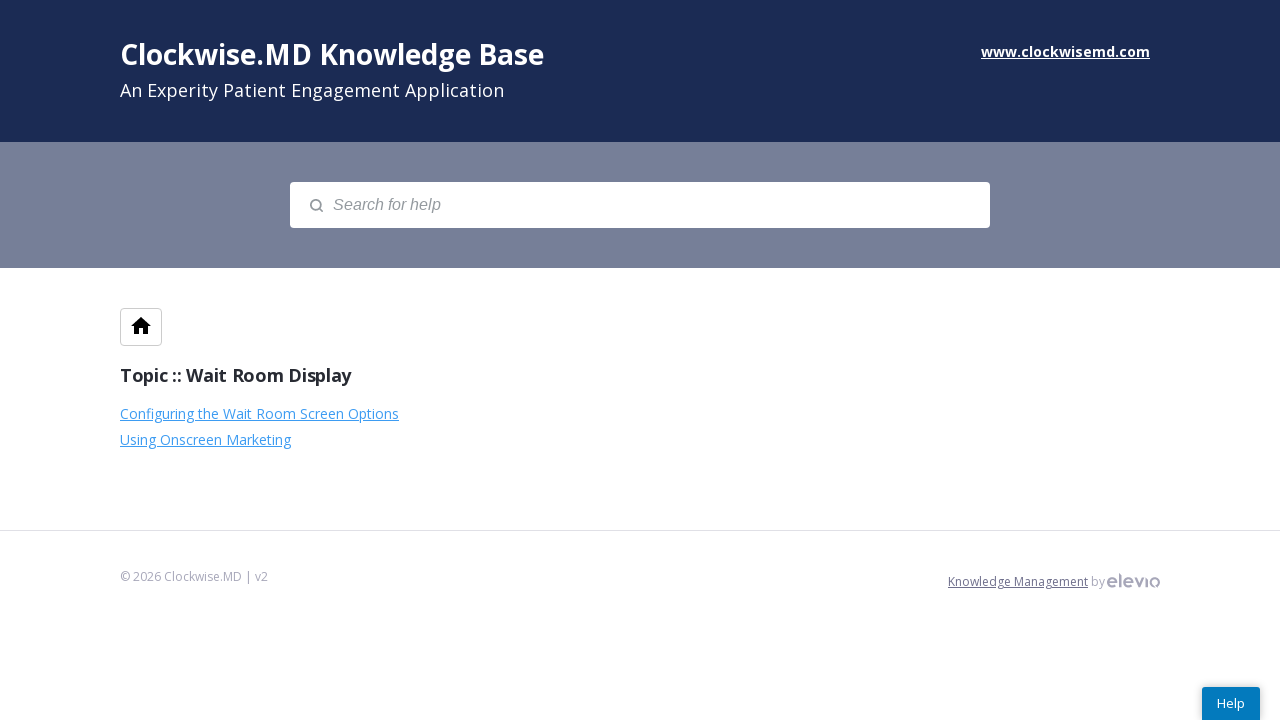

--- FILE ---
content_type: text/html; charset=utf-8
request_url: https://clockwisemd.elevio.help/en/categories/10436-topic-wait-room-display
body_size: 7043
content:
<!DOCTYPE html>
<html lang="en">
  <head prefix="og: http://ogp.me/ns#">
    <title>Topic  ::  Wait Room Display</title>
    <style>
      body {
        margin: 0;
      }
      .elevio-kb-wrapper {
        -webkit-box-align: center;
        -ms-flex-align: center;
        align-items: center;
        color: #3e4c59;
        display: -webkit-box;
        display: -ms-flexbox;
        display: flex;
        height: 100vh;
        -webkit-box-orient: vertical;
        -webkit-box-direction: normal;
        -ms-flex-direction: column;
        flex-direction: column;
        -webkit-box-pack: center;
        -ms-flex-pack: center;
        justify-content: center;
      }
      .elevio-kb-loading-spinner {
        -webkit-animation-name: elevio-kb-spin;
        animation-name: elevio-kb-spin;
        -webkit-animation-duration: 800ms;
        animation-duration: 800ms;
        -webkit-animation-iteration-count: infinite;
        animation-iteration-count: infinite;
        -webkit-animation-timing-function: linear;
        animation-timing-function: linear;
        block-size: 1.25rem;
        fill: #5644d8;
        inline-size: 1.25rem;
        padding: 0.25rem;
      }
      @-webkit-keyframes elevio-kb-spin {
        from {
          -webkit-transform: rotate(0deg);
          transform: rotate(0deg);
        }
        to {
          -webkit-transform: rotate(360deg);
          transform: rotate(360deg);
        }
      }
      @keyframes elevio-kb-spin {
        from {
          -webkit-transform: rotate(0deg);
          transform: rotate(0deg);
        }
        to {
          -webkit-transform: rotate(360deg);
          transform: rotate(360deg);
        }
      }
    </style>

     
    <link rel="canonical" href="https://clockwisemd.elevio.help/en/categories/10436-topic-wait-room-display" />
    <meta property="og:url" content="https://clockwisemd.elevio.help/en/categories/10436-topic-wait-room-display" />
     

    <meta charset="utf-8" />
    <meta http-equiv="X-UA-Compatible" content="IE=edge" />
    <meta name="viewport" content="width=device-width, initial-scale=1" />

    
    <link
      rel="shortcut icon"
      type="image/png"
      href="https://cdn.elev.io/kb/v2/themes/1/eef78d3a-df68-42c1-afb8-da64d7169aed/assets/favicon.ico"
    />
    

    <link rel="stylesheet" href="https://cdn.elev.io/kb/v2/themes/1/eef78d3a-df68-42c1-afb8-da64d7169aed/styles.css" />
    <link rel="stylesheet" href="https://cdn.elev.io/kb/v2/deployed/56cb6e75f2872/2b403625-5947-45b9-98b9-62848d2d4ada/styles-snippet.css" />

    <!-- <script
      src="https://js.sentry-cdn.com/7fb0ca92ae2d4dc49fffbe1b145e4511.min.js"
      crossorigin="anonymous"
    ></script> -->

    <script
      defer
      type="text/javascript"
      src="https://cdn.elev.io/kb/v2/themes/1/eef78d3a-df68-42c1-afb8-da64d7169aed/localisation/en/lang.js"
    ></script>
    <script
      defer
      type="text/javascript"
      src="https://cdn.elev.io/kb/v2/deployed/56cb6e75f2872/2b403625-5947-45b9-98b9-62848d2d4ada/localisation/en/lang-snippet.js"
    ></script>

    
    <script type="text/javascript" defer src="https://cdn.elev.io/kb/v2/themes/1/eef78d3a-df68-42c1-afb8-da64d7169aed/script.js"></script>
    
  </head>

  <body class="logged-out category-page">
    <div id="kb-target">
      <div class="elevio-kb-wrapper">
        <svg class="elevio-kb-loading-spinner" viewBox="0 0 24 24">
          <path
            d="M9.65892 0.230582C11.9867 -0.232441 14.3995 0.00519931 16.5922 0.913451C18.7849 1.8217 20.6591 3.35977 21.9776 5.33316C23.2962 7.30655 24 9.62663 24 12H20C20 10.4178 19.5308 8.87104 18.6518 7.55544C17.7727 6.23985 16.5233 5.21447 15.0615 4.60897C13.5997 4.00347 11.9911 3.84504 10.4393 4.15372C8.88744 4.4624 7.46197 5.22433 6.34315 6.34315C5.22433 7.46197 4.4624 8.88744 4.15372 10.4393C3.84504 11.9911 4.00347 13.5997 4.60897 15.0615C5.21447 16.5233 6.23985 17.7727 7.55544 18.6518C8.87104 19.5308 10.4178 20 12 20V24C9.62663 24 7.30655 23.2962 5.33316 21.9776C3.35977 20.6591 1.8217 18.7849 0.913451 16.5922C0.00519943 14.3995 -0.232441 11.9867 0.230582 9.65892C0.693605 7.33115 1.83649 5.19295 3.51472 3.51472C5.19295 1.83649 7.33115 0.693605 9.65892 0.230582Z"
          />
        </svg>
      </div>
    </div>

    <script>
      window.companyUid = '56cb6e75f2872';
      window.companyName = 'Clockwise.MD';
      window.companyUrl = 'https://www.clockwisemd.com';
      window.whitelabelEnabled = false;
      window.feedbackEnabled = false;
      window.feedbackEmailFieldHidden = false;
      window.searchAsYouTypeEnabled = false;
      window.agentLoginEnabled = false;
      window.ssoEnabled = false;
      window.ssoForced = false;
      window.ssoUrl = '';
      window.cname = '';
      window.subdomain = 'clockwisemd';
      window.languageId = 'en';
      window.baseUrl = 'https://clockwisemd.elevio.help';
      window.supportedLanguages = JSON.parse('[{"id":"en","englishName":"English","nativeName":"English"}]');
      window.initialData = JSON.parse('{"page":{"pageType":"category","categoryId":"10436","data":{"category":{"id":"10436","title":"Topic  ::  Wait Room Display","slug":"10436-topic-wait-room-display","featuredImageUrl":null,"articles":{"results":[{"id":"47684","title":"Configuring the Wait Room Screen Options ","slug":"47684-configuring-the-wait-room-screen-options","summary":null,"lastPublishedAt":1551828191000,"accessControl":{"access":"PUBLIC","isInternal":false}},{"id":"47689","title":"Using Onscreen Marketing","slug":"47689-using-onscreen-marketing","summary":null,"lastPublishedAt":1551828191000,"accessControl":{"access":"PUBLIC","isInternal":false}}],"pageInfo":{"totalCount":2}},"parentCategory":null,"subCategories":[]}}},"categoryTree":{"categories":[{"id":"10454","title":"Topic :: Telemed","slug":"10454-topic-telemed","featuredImageUrl":null,"articles":{"results":[{"id":"47828","title":"Telemed Overview","slug":"47828-telemed-overview","summary":null,"lastPublishedAt":1585694437000,"accessControl":{"access":"PUBLIC","isInternal":false}},{"id":"47829","title":"How to Remove Telemed","slug":"47829-how-to-remove-telemed","summary":null,"lastPublishedAt":1585694458000,"accessControl":{"access":"PUBLIC","isInternal":false}},{"id":"47830","title":"Telemed Troubleshooting (VisuWell)","slug":"47830-telemed-troubleshooting-visuwell","summary":"Please find Telemed Audio, Video, Cache Clearing and other VisuWell FAQs and troubleshooting here.","lastPublishedAt":1586201014000,"accessControl":{"access":"PUBLIC","isInternal":false}},{"id":"47859","title":"Telemed Technical Requirements","slug":"47859-telemed-technical-requirements","summary":null,"lastPublishedAt":1655297048000,"accessControl":{"access":"PUBLIC","isInternal":false}}],"pageInfo":{"totalCount":4}},"parentCategory":null,"subCategories":[]},{"id":"10441","title":"Topic  ::  Pre-Requisites to Online Registration","slug":"10441-topic-pre-requisites-to-online-registration","featuredImageUrl":null,"articles":{"results":[{"id":"47749","title":"Wait Time API","slug":"47749-wait-time-api","summary":null,"lastPublishedAt":1551828191000,"accessControl":{"access":"PUBLIC","isInternal":false}},{"id":"47750","title":"Using the Groups Page","slug":"47750-using-the-groups-page","summary":null,"lastPublishedAt":1551828191000,"accessControl":{"access":"PUBLIC","isInternal":false}},{"id":"47751","title":"URLs to Be White-Listed for ClockwiseMD","slug":"47751-urls-to-be-white-listed-for-clockwisemd","summary":null,"lastPublishedAt":1551828191000,"accessControl":{"access":"PUBLIC","isInternal":false}}],"pageInfo":{"totalCount":3}},"parentCategory":null,"subCategories":[]},{"id":"10435","title":"Topic  ::  Online Registration","slug":"10435-topic-online-registration","featuredImageUrl":null,"articles":{"results":[{"id":"47671","title":"Configuring Online Restrictions","slug":"47671-configuring-online-restrictions","summary":null,"lastPublishedAt":1551828191000,"accessControl":{"access":"PUBLIC","isInternal":false}},{"id":"47672","title":"Adding Standard Fields to Online Registration","slug":"47672-adding-standard-fields-to-online-registration","summary":null,"lastPublishedAt":1551828191000,"accessControl":{"access":"PUBLIC","isInternal":false}},{"id":"47673","title":"Adding Custom Fields to Online Registration","slug":"47673-adding-custom-fields-to-online-registration","summary":null,"lastPublishedAt":1551828191000,"accessControl":{"access":"PUBLIC","isInternal":false}},{"id":"47674","title":"Customizing the Online Confirmation Page","slug":"47674-customizing-the-online-confirmation-page","summary":null,"lastPublishedAt":1551828191000,"accessControl":{"access":"PUBLIC","isInternal":false}},{"id":"47675","title":"Configuring the Online Unavailable Message","slug":"47675-configuring-the-online-unavailable-message","summary":null,"lastPublishedAt":1551828191000,"accessControl":{"access":"PUBLIC","isInternal":false}},{"id":"47676","title":"Editing the Online Sign-in Message","slug":"47676-editing-the-online-sign-in-message","summary":null,"lastPublishedAt":1551828191000,"accessControl":{"access":"PUBLIC","isInternal":false}},{"id":"47677","title":"Configuring Online Registration Using Multi-Patient","slug":"47677-configuring-online-registration-using-multi-patient","summary":null,"lastPublishedAt":1551828191000,"accessControl":{"access":"PUBLIC","isInternal":false}},{"id":"47679","title":"Deciding Whether to Use New\\u002FExisting Patient Status","slug":"47679-deciding-whether-to-use-new-existing-patient-status","summary":null,"lastPublishedAt":1551828191000,"accessControl":{"access":"PUBLIC","isInternal":false}},{"id":"47682","title":"Using a Different 911 Link","slug":"47682-using-a-different-911-link","summary":null,"lastPublishedAt":1551828191000,"accessControl":{"access":"PUBLIC","isInternal":false}}],"pageInfo":{"totalCount":9}},"parentCategory":null,"subCategories":[]},{"id":"10436","title":"Topic  ::  Wait Room Display","slug":"10436-topic-wait-room-display","featuredImageUrl":null,"articles":{"results":[{"id":"47684","title":"Configuring the Wait Room Screen Options ","slug":"47684-configuring-the-wait-room-screen-options","summary":null,"lastPublishedAt":1551828191000,"accessControl":{"access":"PUBLIC","isInternal":false}},{"id":"47689","title":"Using Onscreen Marketing","slug":"47689-using-onscreen-marketing","summary":null,"lastPublishedAt":1551828191000,"accessControl":{"access":"PUBLIC","isInternal":false}}],"pageInfo":{"totalCount":2}},"parentCategory":null,"subCategories":[]},{"id":"10437","title":"Topic ::  Check-In Kiosk","slug":"10437-topic-check-in-kiosk","featuredImageUrl":null,"articles":{"results":[{"id":"47698","title":"Configuring the Post Check-In Message","slug":"47698-configuring-the-post-check-in-message","summary":null,"lastPublishedAt":1551828191000,"accessControl":{"access":"PUBLIC","isInternal":false}},{"id":"47699","title":"Configuring the Leave-and-Come-Back Option","slug":"47699-configuring-the-leave-and-come-back-option","summary":null,"lastPublishedAt":1551828191000,"accessControl":{"access":"PUBLIC","isInternal":false}},{"id":"47700","title":"Adding Standard Fields to Walk-In Registration","slug":"47700-adding-standard-fields-to-walk-in-registration","summary":null,"lastPublishedAt":1551828191000,"accessControl":{"access":"PUBLIC","isInternal":false}},{"id":"47702","title":"Enabling the Check-In Page Walk-In Button","slug":"47702-enabling-the-check-in-page-walk-in-button","summary":null,"lastPublishedAt":1551828191000,"accessControl":{"access":"PUBLIC","isInternal":false}},{"id":"47703","title":"Enabling the Check-In Page Reservation Button","slug":"47703-enabling-the-check-in-page-reservation-button","summary":null,"lastPublishedAt":1551828191000,"accessControl":{"access":"PUBLIC","isInternal":false}},{"id":"47704","title":"Configuring the Check-In Screen Welcome Message","slug":"47704-configuring-the-check-in-screen-welcome-message","summary":null,"lastPublishedAt":1551828191000,"accessControl":{"access":"PUBLIC","isInternal":false}},{"id":"47705","title":"Configuring the Check-In Prompt","slug":"47705-configuring-the-check-in-prompt","summary":null,"lastPublishedAt":1551828191000,"accessControl":{"access":"PUBLIC","isInternal":false}},{"id":"47706","title":"Enabling Multi-Patient Reservations","slug":"47706-enabling-multi-patient-reservations","summary":null,"lastPublishedAt":1551828191000,"accessControl":{"access":"PUBLIC","isInternal":false}},{"id":"47708","title":"Configuring the Wait Time Display Option","slug":"47708-configuring-the-wait-time-display-option","summary":null,"lastPublishedAt":1551828191000,"accessControl":{"access":"PUBLIC","isInternal":false}},{"id":"47709","title":"Configuring the Check-In Walk-In Button Verbiage","slug":"47709-configuring-the-check-in-walk-in-button-verbiage","summary":null,"lastPublishedAt":1551828191000,"accessControl":{"access":"PUBLIC","isInternal":false}},{"id":"47710","title":"Configuring the Reservation Button Text Verbiage","slug":"47710-configuring-the-reservation-button-text-verbiage","summary":null,"lastPublishedAt":1551828191000,"accessControl":{"access":"PUBLIC","isInternal":false}},{"id":"47713","title":"Configuring the Default Pager Minutes","slug":"47713-configuring-the-default-pager-minutes","summary":null,"lastPublishedAt":1551828191000,"accessControl":{"access":"PUBLIC","isInternal":false}},{"id":"47714","title":"Using a Landing Page on the Check-In Kiosk","slug":"47714-using-a-landing-page-on-the-check-in-kiosk","summary":null,"lastPublishedAt":1551828191000,"accessControl":{"access":"PUBLIC","isInternal":false}},{"id":"47719","title":"Disabling Right-Click on the Check-In Page","slug":"47719-disabling-right-click-on-the-check-in-page","summary":null,"lastPublishedAt":1551828191000,"accessControl":{"access":"PUBLIC","isInternal":false}},{"id":"47720","title":"Hiding the Check-In Page Reservation Time","slug":"47720-hiding-the-check-in-page-reservation-time","summary":null,"lastPublishedAt":1551828191000,"accessControl":{"access":"PUBLIC","isInternal":false}},{"id":"47721","title":"Configuring the Reason Select Prompt","slug":"47721-configuring-the-reason-select-prompt","summary":null,"lastPublishedAt":1551828191000,"accessControl":{"access":"PUBLIC","isInternal":false}},{"id":"47722","title":"Configuring the Check-In Page Error Location","slug":"47722-configuring-the-check-in-page-error-location","summary":null,"lastPublishedAt":1551828191000,"accessControl":{"access":"PUBLIC","isInternal":false}},{"id":"47723","title":"Configuring the Minimum Number of Pager Minutes","slug":"47723-configuring-the-minimum-number-of-pager-minutes","summary":null,"lastPublishedAt":1551828191000,"accessControl":{"access":"PUBLIC","isInternal":false}}],"pageInfo":{"totalCount":18}},"parentCategory":null,"subCategories":[]},{"id":"10438","title":"Topic  ::  Patient Queue","slug":"10438-topic-patient-queue","featuredImageUrl":null,"articles":{"results":[{"id":"47724","title":"Using the Ready Button","slug":"47724-using-the-ready-button","summary":null,"lastPublishedAt":1551828191000,"accessControl":{"access":"PUBLIC","isInternal":false}},{"id":"47725","title":"Using the Check-In Button","slug":"47725-using-the-check-in-button","summary":null,"lastPublishedAt":1551828191000,"accessControl":{"access":"PUBLIC","isInternal":false}},{"id":"47726","title":"Using the Remove Button","slug":"47726-using-the-remove-button","summary":null,"lastPublishedAt":1551828191000,"accessControl":{"access":"PUBLIC","isInternal":false}},{"id":"47727","title":"Configuring Patient Queue to Show the Ready Slider","slug":"47727-configuring-patient-queue-to-show-the-ready-slider","summary":null,"lastPublishedAt":1551828191000,"accessControl":{"access":"PUBLIC","isInternal":false}},{"id":"47728","title":"Using the ABC Button for Marking","slug":"47728-using-the-abc-button-for-marking","summary":null,"lastPublishedAt":1551828191000,"accessControl":{"access":"PUBLIC","isInternal":false}},{"id":"47729","title":"Using Custom Fields on the Patient Queue Screen","slug":"47729-using-custom-fields-on-the-patient-queue-screen","summary":null,"lastPublishedAt":1551828191000,"accessControl":{"access":"PUBLIC","isInternal":false}},{"id":"47730","title":"Using the Pause Button","slug":"47730-using-the-pause-button","summary":null,"lastPublishedAt":1551828191000,"accessControl":{"access":"PUBLIC","isInternal":false}},{"id":"47731","title":"Using the Text Button on the Patient Queue Screen","slug":"47731-using-the-text-button-on-the-patient-queue-screen","summary":null,"lastPublishedAt":1551828191000,"accessControl":{"access":"PUBLIC","isInternal":false}},{"id":"47732","title":"Configuring the Patient Queue to Hide Callback Time","slug":"47732-configuring-the-patient-queue-to-hide-callback-time","summary":null,"lastPublishedAt":1551828191000,"accessControl":{"access":"PUBLIC","isInternal":false}},{"id":"47733","title":"Enabling the Delay Callback Button ","slug":"47733-enabling-the-delay-callback-button","summary":null,"lastPublishedAt":1551828191000,"accessControl":{"access":"PUBLIC","isInternal":false}},{"id":"47734","title":"Using the Quick Add Button","slug":"47734-using-the-quick-add-button","summary":null,"lastPublishedAt":1551828191000,"accessControl":{"access":"PUBLIC","isInternal":false}},{"id":"47735","title":"Using the Patient Demographics Modal","slug":"47735-using-the-patient-demographics-modal","summary":null,"lastPublishedAt":1551828191000,"accessControl":{"access":"PUBLIC","isInternal":false}},{"id":"47736","title":"Using the Add Scheduled Patients Button","slug":"47736-using-the-add-scheduled-patients-button","summary":null,"lastPublishedAt":1551828191000,"accessControl":{"access":"PUBLIC","isInternal":false}},{"id":"47738","title":"Configuring the Patient Queue to Show Check-In Time","slug":"47738-configuring-the-patient-queue-to-show-check-in-time","summary":null,"lastPublishedAt":1551828191000,"accessControl":{"access":"PUBLIC","isInternal":false}},{"id":"47739","title":"Configuring Auto-Remove","slug":"47739-configuring-auto-remove","summary":null,"lastPublishedAt":1551828191000,"accessControl":{"access":"PUBLIC","isInternal":false}},{"id":"47740","title":"Adding the Callback Button to the Patient Queue","slug":"47740-adding-the-callback-button-to-the-patient-queue","summary":null,"lastPublishedAt":1551828191000,"accessControl":{"access":"PUBLIC","isInternal":false}},{"id":"47741","title":"Configuring the Provider Column on the Patient Queue","slug":"47741-configuring-the-provider-column-on-the-patient-queue","summary":null,"lastPublishedAt":1551828191000,"accessControl":{"access":"PUBLIC","isInternal":false}},{"id":"47743","title":"Adding the Alert Button to the Patient Queue Screen","slug":"47743-adding-the-alert-button-to-the-patient-queue-screen","summary":null,"lastPublishedAt":1551828191000,"accessControl":{"access":"PUBLIC","isInternal":false}},{"id":"47856","title":"Navigation Updates","slug":"47856-navigation-updates","summary":null,"lastPublishedAt":1651089251000,"accessControl":{"access":"PUBLIC","isInternal":false}},{"id":"47858","title":"Patient Queue User Interface Updates","slug":"47858-patient-queue-user-interface-updates","summary":null,"lastPublishedAt":1654701172000,"accessControl":{"access":"PUBLIC","isInternal":false}}],"pageInfo":{"totalCount":20}},"parentCategory":null,"subCategories":[]},{"id":"10439","title":"Topic  ::  Nurse Screen","slug":"10439-topic-nurse-screen","featuredImageUrl":null,"articles":{"results":[{"id":"47777","title":"Configuring the Callback List Size","slug":"47777-configuring-the-callback-list-size","summary":null,"lastPublishedAt":1552328440000,"accessControl":{"access":"PUBLIC","isInternal":false}}],"pageInfo":{"totalCount":1}},"parentCategory":null,"subCategories":[]},{"id":"10453","title":"Topic :: Data Views","slug":"10453-topic-data-views","featuredImageUrl":null,"articles":{"results":[{"id":"47826","title":"Using Data Views","slug":"47826-using-data-views","summary":null,"lastPublishedAt":1554492032000,"accessControl":{"access":"PUBLIC","isInternal":false}}],"pageInfo":{"totalCount":1}},"parentCategory":null,"subCategories":[]},{"id":"10440","title":"Topic  ::  Today\'s Patients","slug":"10440-topic-today-s-patients","featuredImageUrl":null,"articles":{"results":[{"id":"47748","title":"Using the Today\'s Patients Page","slug":"47748-using-the-today-s-patients-page","summary":null,"lastPublishedAt":1551828191000,"accessControl":{"access":"PUBLIC","isInternal":false}}],"pageInfo":{"totalCount":1}},"parentCategory":null,"subCategories":[]},{"id":"10442","title":"Topic  ::  Reports","slug":"10442-topic-reports","featuredImageUrl":null,"articles":{"results":[{"id":"47752","title":"Using Reports in Clockwise.MD","slug":"47752-using-reports-in-clockwise-md","summary":null,"lastPublishedAt":1551828191000,"accessControl":{"access":"PUBLIC","isInternal":false}}],"pageInfo":{"totalCount":1}},"parentCategory":null,"subCategories":[]},{"id":"10443","title":"Topic ::  Settings","slug":"10443-topic-settings","featuredImageUrl":null,"articles":{"results":[{"id":"47753","title":"How to Change Office Hours in Clockwise.MD","slug":"47753-how-to-change-office-hours-in-clockwise-md","summary":null,"lastPublishedAt":1551828191000,"accessControl":{"access":"PUBLIC","isInternal":false}},{"id":"47754","title":"How to Turn Off Online Scheduling in Clockwise.MD","slug":"47754-how-to-turn-off-online-scheduling-in-clockwise-md","summary":null,"lastPublishedAt":1551828191000,"accessControl":{"access":"PUBLIC","isInternal":false}},{"id":"47755","title":"How to Adjust Velocity in Clockwise.MD","slug":"47755-how-to-adjust-velocity-in-clockwise-md","summary":null,"lastPublishedAt":1551828191000,"accessControl":{"access":"PUBLIC","isInternal":false}},{"id":"47756","title":"How to Configure Exam Rooms in Clockwise.MD","slug":"47756-how-to-configure-exam-rooms-in-clockwise-md","summary":null,"lastPublishedAt":1551828191000,"accessControl":{"access":"PUBLIC","isInternal":false}},{"id":"47757","title":"How to Use Online Overrides in Clockwise.MD","slug":"47757-how-to-use-online-overrides-in-clockwise-md","summary":null,"lastPublishedAt":1551828191000,"accessControl":{"access":"PUBLIC","isInternal":false}},{"id":"47832","title":"How to configure Text Here to Auto Check In","slug":"47832-how-to-configure-text-here-to-auto-check-in","summary":null,"lastPublishedAt":1598619589000,"accessControl":{"access":"PUBLIC","isInternal":false}},{"id":"47848","title":"Mobile Waiting Room","slug":"47848-mobile-waiting-room","summary":null,"lastPublishedAt":1626198403000,"accessControl":{"access":"PUBLIC","isInternal":false}}],"pageInfo":{"totalCount":7}},"parentCategory":null,"subCategories":[]},{"id":"10444","title":"Topic  ::  Custom Fields","slug":"10444-topic-custom-fields","featuredImageUrl":null,"articles":{"results":[{"id":"47758","title":"Configuring Custom Fields","slug":"47758-configuring-custom-fields","summary":"Clinics who use integration to their athena EMR also have the option of turning on validation to ensure that the DOB meets certain minimum requirements (namely, that the date of birth is more than one year past today\'s date) to prevent the patient\\u002Fstaff from inadvertently entering today\'s date when they see a date field.","lastPublishedAt":1551828191000,"accessControl":{"access":"PUBLIC","isInternal":false}},{"id":"47759","title":"Creating a Custom Select Dropdown Field","slug":"47759-creating-a-custom-select-dropdown-field","summary":null,"lastPublishedAt":1551828191000,"accessControl":{"access":"PUBLIC","isInternal":false}}],"pageInfo":{"totalCount":2}},"parentCategory":null,"subCategories":[]},{"id":"10445","title":"Topic  ::  Patient Communications","slug":"10445-topic-patient-communications","featuredImageUrl":null,"articles":{"results":[{"id":"47760","title":"Modifying Text Message Verbiages","slug":"47760-modifying-text-message-verbiages","summary":null,"lastPublishedAt":1551828191000,"accessControl":{"access":"PUBLIC","isInternal":false}}],"pageInfo":{"totalCount":1}},"parentCategory":null,"subCategories":[]},{"id":"10415","title":"Topic ::  Multi-Queue","slug":"10415-topic-multi-queue","featuredImageUrl":null,"articles":{"results":[{"id":"47821","title":"Understanding Callback Order when using multiple queues","slug":"47821-understanding-callback-order-when-using-multiple-queues","summary":null,"lastPublishedAt":1552332567000,"accessControl":{"access":"PUBLIC","isInternal":false}},{"id":"47822","title":"How to Add Visit Reasons","slug":"47822-how-to-add-visit-reasons","summary":null,"lastPublishedAt":1552336613000,"accessControl":{"access":"PUBLIC","isInternal":false}},{"id":"47825","title":"How to Add a Queue","slug":"47825-how-to-add-a-queue","summary":null,"lastPublishedAt":1554319268000,"accessControl":{"access":"PUBLIC","isInternal":false}}],"pageInfo":{"totalCount":3}},"parentCategory":null,"subCategories":[]},{"id":"10447","title":"Topic  ::  User Management","slug":"10447-topic-user-management","featuredImageUrl":null,"articles":{"results":[{"id":"47819","title":"Adding New Users","slug":"47819-adding-new-users","summary":null,"lastPublishedAt":1568998918000,"accessControl":{"access":"PUBLIC","isInternal":false}},{"id":"47820","title":"Adding a new User Role","slug":"47820-adding-a-new-user-role","summary":null,"lastPublishedAt":1568998999000,"accessControl":{"access":"PUBLIC","isInternal":false}}],"pageInfo":{"totalCount":2}},"parentCategory":null,"subCategories":[]},{"id":"10448","title":"Topic  ::  Surveys","slug":"10448-topic-surveys","featuredImageUrl":null,"articles":{"results":[{"id":"47762","title":"Configuring Clockwise Surveys","slug":"47762-configuring-clockwise-surveys","summary":null,"lastPublishedAt":1551828191000,"accessControl":{"access":"PUBLIC","isInternal":false}}],"pageInfo":{"totalCount":1}},"parentCategory":null,"subCategories":[]},{"id":"10419","title":"Topic ::  Audit SMS","slug":"10419-topic-audit-sms","featuredImageUrl":null,"articles":{"results":[{"id":"47509","title":"Use of Reserved SMS Keywords","slug":"47509-use-of-reserved-sms-keywords","summary":null,"lastPublishedAt":1551828191000,"accessControl":{"access":"PUBLIC","isInternal":false}}],"pageInfo":{"totalCount":1}},"parentCategory":null,"subCategories":[]},{"id":"10450","title":"Topic ::  Hardware","slug":"10450-topic-hardware","featuredImageUrl":null,"articles":{"results":[{"id":"47764","title":"Troubleshooting the G-Box","slug":"47764-troubleshooting-the-g-box","summary":null,"lastPublishedAt":1551828191000,"accessControl":{"access":"PUBLIC","isInternal":false}},{"id":"47765","title":"Troubleshooting the iPad","slug":"47765-troubleshooting-the-ipad","summary":null,"lastPublishedAt":1551828191000,"accessControl":{"access":"PUBLIC","isInternal":false}},{"id":"47766","title":"Configuring the iPad","slug":"47766-configuring-the-ipad","summary":null,"lastPublishedAt":1551828191000,"accessControl":{"access":"PUBLIC","isInternal":false}},{"id":"47767","title":"Configuring the G-Box (Model Q)","slug":"47767-configuring-the-g-box-model-q","summary":null,"lastPublishedAt":1551828191000,"accessControl":{"access":"PUBLIC","isInternal":false}},{"id":"47768","title":"VIDEO : : Configuring Your iPad to Use HTTP","slug":"47768-video-configuring-your-ipad-to-use-http","summary":null,"lastPublishedAt":1551828191000,"accessControl":{"access":"PUBLIC","isInternal":false}},{"id":"47769","title":"Configuring the G-Box (Model Midnight)","slug":"47769-configuring-the-g-box-model-midnight","summary":null,"lastPublishedAt":1551828191000,"accessControl":{"access":"PUBLIC","isInternal":false}},{"id":"47770","title":"Configuring the G-Box to Show Something Other Than Wait Queue","slug":"47770-configuring-the-g-box-to-show-something-other-than-wait-queue","summary":null,"lastPublishedAt":1551828191000,"accessControl":{"access":"PUBLIC","isInternal":false}},{"id":"47771","title":"G-Box Version 2.0 Firmware \\u002F Android 5.1.1 Update","slug":"47771-g-box-version-2-0-firmware-android-5-1-1-update","summary":null,"lastPublishedAt":1551828191000,"accessControl":{"access":"PUBLIC","isInternal":false}},{"id":"47772","title":"Disable Sleep\\u002FDayDream mode in G-Box Wait Room Display","slug":"47772-disable-sleep-daydream-mode-in-g-box-wait-room-display","summary":null,"lastPublishedAt":1551828191000,"accessControl":{"access":"PUBLIC","isInternal":false}},{"id":"47773","title":"Configuring the G-Box (Model Q²)","slug":"47773-configuring-the-g-box-model-q","summary":"Configuring the G-Box (Model Q2) using a remote and a wireless keyboard\\u002Fmouse. ","lastPublishedAt":1551828191000,"accessControl":{"access":"PUBLIC","isInternal":false}}],"pageInfo":{"totalCount":10}},"parentCategory":null,"subCategories":[]},{"id":"10456","title":"Topic :: Hospital Reasons","slug":"10456-topic-hospital-reasons","featuredImageUrl":null,"articles":{"results":[{"id":"47840","title":"Max Slots","slug":"47840-max-slots","summary":null,"lastPublishedAt":1610656561000,"accessControl":{"access":"PUBLIC","isInternal":false}},{"id":"47862","title":"Google Integration","slug":"47862-google-integration","summary":null,"lastPublishedAt":1681318443000,"accessControl":{"access":"PUBLIC","isInternal":false}}],"pageInfo":{"totalCount":2}},"parentCategory":null,"subCategories":[]},{"id":"10457","title":"Topic :: TLS Knowledge Base","slug":"10457-topic-tls-knowledge-base","featuredImageUrl":null,"articles":{"results":[{"id":"47843","title":"Transport Layer Security (versions 1.0 and 1.1) ","slug":"47843-transport-layer-security-versions-1-0-and-1-1","summary":null,"lastPublishedAt":1617140896000,"accessControl":{"access":"PUBLIC","isInternal":false}}],"pageInfo":{"totalCount":1}},"parentCategory":null,"subCategories":[]}]}}');
      window.jsSnippetUrl = 'https://cdn.elev.io/kb/v2/deployed/56cb6e75f2872/2b403625-5947-45b9-98b9-62848d2d4ada/script-snippet.js';
      window.assetsLocation = 'https://cdn.elev.io/kb/v2/themes/1/eef78d3a-df68-42c1-afb8-da64d7169aed/assets';
      window.themeOptions = JSON.parse('{}');
    </script>

     <script type="text/javascript">
  !(function (e, l, v, i, o, n) {
    e[i] || (e[i] = {}), (e[i].account_id = n);
    var g, h;
    (g = l.createElement(v)),
      (g.type = 'text/javascript'),
      (g.async = 1),
      (g.src = o + n),
      (h = l.getElementsByTagName(v)[0]),
      h.parentNode.insertBefore(g, h);
    e[i].q = [];
    e[i].on = function (z, y) {
      e[i].q.push([z, y]);
    };
  })(
    window,
    document,
    'script',
    '_elev',
    'https://cdn.elev.io/sdk/bootloader/v4/elevio-bootloader.js?cid=',
    '56cb6e75f2872'
  );

  window._elev.on('load', function (_elev) {
    _elev.setSettings({
      _disableHelpers: true,
    });
    _elev.setLanguage('en');
    _elev.setUser(JSON.parse('{}'));
  });
</script>
 
  </body>
</html>

<html></html>


--- FILE ---
content_type: text/css
request_url: https://cdn.elev.io/kb/v2/deployed/56cb6e75f2872/2b403625-5947-45b9-98b9-62848d2d4ada/styles-snippet.css
body_size: 324
content:
a.link-color {
  color: #3d9cf2;
}
a.link-color:hover {
  color: #3d9cf2;
}
.link-color svg {
  fill: #3d9cf2;
}
.link-color:hover svg {
  fill: #3d9cf2;
}
.show-more {
  background-color: #3d9cf2;
}
.search-bg-color {
  background-color: #767f98;
}
.header-text-color * {
  color: #ffffff;
}
.header-bg-color {
  background-color: #1b2b54;
}
.bg-color {
  background-color: #ffffff;
}
.page-text-color {
  color: #282b33;
}
.logged-in .login-link,
.logged-out .logout-link {
  display: none
}



--- FILE ---
content_type: application/javascript
request_url: https://cdn.elev.io/kb/v2/deployed/56cb6e75f2872/2b403625-5947-45b9-98b9-62848d2d4ada/localisation/en/lang-snippet.js
body_size: 34
content:
(function() { window.customLocalisationData = {'kb_footer': null, 'kb_header': null, 'kb_meta': null, 'kb_tagline': 'An Experity Patient Engagement Application', 'kb_title': 'Clockwise.MD Knowledge Base'} })();